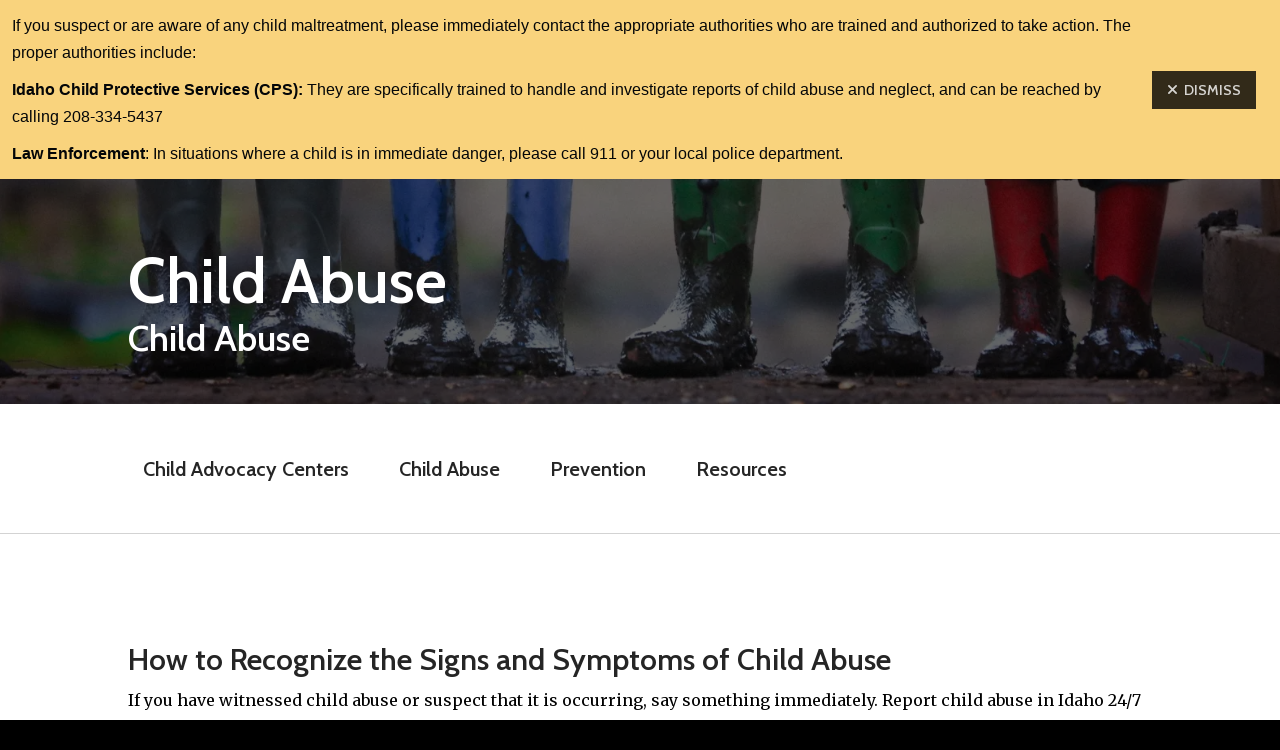

--- FILE ---
content_type: text/html; charset=UTF-8
request_url: https://cacidaho.org/child-abuse/
body_size: 10796
content:
<!DOCTYPE html>

<!--[if lt IE 9]><html lang="en" class="no-js lt-ie10 lt-ie9"><![endif]-->
<!--[if IE 9]><html lang="en" class="no-js is-ie9 lt-ie10"><![endif]-->
<!--[if gt IE 9]><!--><html lang="en" class="no-js"><!--<![endif]-->

<head>
  <title>Overview : Child Abuse : Idaho Network of Children&#039;s Advocacy Centers</title>
    <link rel="shortcut icon" href="https://cdn.firespring.com/images/8c4b37d4-238c-4f86-9c2d-0abc56b11a97"/>

  <link rel="canonical" href="https://cacidaho.org/child-abuse/overview.html"/>

<!-- Meta tags -->
<meta charset="utf-8">
<meta name="viewport" content="width=device-width, initial-scale=1.0">





  <meta property="og:title" content="Overview : Child Abuse : Idaho Network of Children&#039;s Advocacy Centers">
  <meta property="og:url" content="https://cacidaho.org/child-abuse/overview.html">
  <meta property="og:type" content="website">
        <meta name="twitter:card" content="summary">
  <meta name="twitter:title" content="Overview : Child Abuse : Idaho Network of Children&#039;s Advocacy Centers">
    
  <link rel="stylesheet" href="//cdn.firespring.com/core/v2/css/stylesheet.1769237383.css">

<!-- CSS -->
      <link rel="stylesheet" href="//cdn.firespring.com/designs/np_nourish/css/design-11189.1769237383.css">
  
<!-- SlickSlider Assets -->
  
<!-- jQuery -->
<script nonce="a6242743c63a46dfa5308f0f2dfca0e2eb08b81b01651aa1afdebfe26cb8237e" type="text/javascript">
  (function (window) {
    if (window.location !== window.top.location) {
      var handler = function () {
        window.top.location = window.location;
        return false;
      };
      window.onclick = handler;
      window.onkeypress = handler;
    }
  })(this);
</script>
  <script nonce="a6242743c63a46dfa5308f0f2dfca0e2eb08b81b01651aa1afdebfe26cb8237e" src="//cdn.firespring.com/core/v2/js/jquery.1769237383.js"></script>

<!-- Clicky Analytics -->
    <script
    nonce="a6242743c63a46dfa5308f0f2dfca0e2eb08b81b01651aa1afdebfe26cb8237e"
    type="text/javascript"
  >
    var firespring = { log: function () { return }, goal: function () { return } }
    var firespring_site_id = Number('101357017');
    (function () {
      var s = document.createElement('script')
      s.type = 'text/javascript'
      s.async = true
      s.src = 'https://analytics.firespring.com/js';
      (document.getElementsByTagName('head')[0] || document.getElementsByTagName('body')[0]).appendChild(s)
    })()
  </script>
<!-- End Clicky Analytics --><!-- Google External Accounts -->
<script
  async
  nonce="a6242743c63a46dfa5308f0f2dfca0e2eb08b81b01651aa1afdebfe26cb8237e"
  src="https://www.googletagmanager.com/gtag/js?id=G-3MXD5JNQ3T"
></script>
<script nonce="a6242743c63a46dfa5308f0f2dfca0e2eb08b81b01651aa1afdebfe26cb8237e">
  window.dataLayer = window.dataLayer || []

  function gtag () {dataLayer.push(arguments)}

  gtag('js', new Date())
    gtag('config', 'G-3MXD5JNQ3T')
  </script>
<!-- End Google External Accounts -->

            
  

</head>

  <body class="internal ">

  
<a class="hidden-visually skip-to-main" href="#main-content">Skip to main content</a>

      <!-- BEGIN .menu-container -->
<div class="menu-container">

<!-- BEGIN .menu-close -->
<div class="menu-close">
<i class="fa fa-times-circle-o" ></i>
</div>
<!-- END .menu-close -->

<!-- BEGIN .content-block search-block-2 -->
<div class="content-block search-2-block">
  <div class="search-form search-form--82eb9ec78ce535aa4c9bd64ff964e9c8" role="search">

  <form class="form--inline form--inline--no-button" novalidate>
    <div class="form-row">
      <div class="form-row__controls">
        <input aria-label="Search our site" type="search" id="search-form__input--82eb9ec78ce535aa4c9bd64ff964e9c8" autocomplete="off">
      </div>
    </div>
  </form>

  <div id="search-form__results--82eb9ec78ce535aa4c9bd64ff964e9c8" class="search-form__results"></div>
    <script nonce="a6242743c63a46dfa5308f0f2dfca0e2eb08b81b01651aa1afdebfe26cb8237e" type="text/javascript">
      var ss360Config = window.ss360Config || []
      var config = {
        style: {
          themeColor: '#333333',
          accentColor: "#000000",
          loaderType: 'circle'
        },
        searchBox: {
          selector: "#search-form__input--82eb9ec78ce535aa4c9bd64ff964e9c8"
        },
        tracking: {
          providers: []
        },
        siteId: "cacidahoorg.presencehost.net",
        showErrors: false
      }
      if (!window.ss360Config[0]) {
        var stScript = document.createElement('script')
        stScript.type = 'text/javascript'
        stScript.async = true
        stScript.src = 'https://cdn.sitesearch360.com/v13/sitesearch360-v13.min.js'
        var entry = document.getElementsByTagName('script')[0]
        entry.parentNode.insertBefore(stScript, entry)
      }
      ss360Config.push(config)
    </script>
</div>
</div>
<!-- END .content-block search-block-2 -->

<!-- BEGIN nav -->
                            <nav class="nav mobile accordian" aria-label="Secondary">

    
    <ul class="nav__list nav-ul-0 nav">
      
    <li class="nav-level-0 nav__list--parent">
      <a href="https://cacidaho.org/child-advocacy-center/">Child Advocacy Centers</a>

      
        <ul class="nav-ul-1">
           
    <li class="nav-level-1">
      <a href="https://cacidaho.org/child-advocacy-center/start-a-cac.html">Start a CAC</a>

      
    </li>

        </ul>
      
    </li>


    <li class="nav-level-0 nav__list--parent nav__list--here">
      <a href="https://cacidaho.org/child-abuse/">Child Abuse</a>

      
        <ul class="nav-ul-1">
           
    <li class="nav-level-1">
      <a href="https://cacidaho.org/child-abuse/how-to-handle-abuse-disclosure.html">How to Handle Abuse Disclosure</a>

      
    </li>

        </ul>
      
    </li>


    <li class="nav-level-0 nav__list--parent">
      <a href="https://cacidaho.org/prevention/">Prevention </a>

      
        <ul class="nav-ul-1">
           
    <li class="nav-level-1">
      <a href="https://cacidaho.org/prevention/">Strengthening Families Month</a>

      
    </li>


    <li class="nav-level-1">
      <a href="https://cacidaho.org/prevention/resources.html">Resources</a>

      
    </li>

        </ul>
      
    </li>


    <li class="nav-level-0 nav__list--parent">
      <a href="https://cacidaho.org/resources/">Resources</a>

      
        <ul class="nav-ul-1">
           
    <li class="nav-level-1 nav__list--parent">
      <a href="https://cacidaho.org/resources/community-members-and-caregivers/">Community Members and Caregivers</a>

      
        <ul class="nav-ul-2">
           
    <li class="nav-level-2">
      <a href="https://cacidaho.org/resources/community-members-and-caregivers/">Online Safety</a>

      
    </li>

        </ul>
      
    </li>

        </ul>
      
    </li>

    </ul>

    
  </nav>


  <!-- END nav -->


</div>
<!-- END .menu-container -->


  
  
  <!-- BEGIN .masthead-container -->
  <div class="masthead-container container-dark has-bg-class">

    <!-- BEGIN header -->
<header class="header">

  <!-- BEGIN .header-logo -->
      <div class="header-logo">
      <a href="https://cacidaho.org/"><img alt="Idaho Network of Children&#039;s Advocacy Centers" title="logo" src="https://cdn.firespring.com/images/9c403469-63fc-4d85-800a-4ee3aa65a180.png"></a>
    </div>
    <!-- end .header-logo -->

  <!-- BEGIN .additional-header -->
    <!-- END .additional-header -->

  <!-- BEGIN .content-block search-block -->
      <div class="content-block search-block">
  <div class="search-form search-form--30a677e993225f4fd1a75e1cfb653ff8" role="search">

  <form class="form--inline form--inline--no-button" novalidate>
    <div class="form-row">
      <div class="form-row__controls">
        <input aria-label="Search our site" type="search" id="search-form__input--30a677e993225f4fd1a75e1cfb653ff8" autocomplete="off">
      </div>
    </div>
  </form>

  <div id="search-form__results--30a677e993225f4fd1a75e1cfb653ff8" class="search-form__results"></div>
    <script nonce="a6242743c63a46dfa5308f0f2dfca0e2eb08b81b01651aa1afdebfe26cb8237e" type="text/javascript">
      var ss360Config = window.ss360Config || []
      var config = {
        style: {
          themeColor: '#333333',
          accentColor: "#000000",
          loaderType: 'circle'
        },
        searchBox: {
          selector: "#search-form__input--30a677e993225f4fd1a75e1cfb653ff8"
        },
        tracking: {
          providers: []
        },
        siteId: "cacidahoorg.presencehost.net",
        showErrors: false
      }
      if (!window.ss360Config[0]) {
        var stScript = document.createElement('script')
        stScript.type = 'text/javascript'
        stScript.async = true
        stScript.src = 'https://cdn.sitesearch360.com/v13/sitesearch360-v13.min.js'
        var entry = document.getElementsByTagName('script')[0]
        entry.parentNode.insertBefore(stScript, entry)
      }
      ss360Config.push(config)
    </script>
</div>
</div>
    <!-- END .content-block search-block -->

</header>
<!-- END header -->

    <!-- BEGIN .headline-container -->
    <div class="headline-container">
            <!-- BEGIN .section-title -->
      <h1 class="section-title">Child Abuse</h1>
      <!-- END .section-title -->
     
                  <div id="content_6fe78596afe1eb8154c1d0a7a3ff1af5"  class="image" style="max-width: 1645px;">
    
    <img
        loading="lazy"
        width="1645"
        height="498"
        alt=""
        src="https://cdn.firespring.com/images/e64f69cc-7931-4dbc-a5d9-ee510064d478.png"
        srcset="https://cdn.firespring.com/images/bb0631a4-2dce-4884-9536-81963a0bc20f.png 600w, https://cdn.firespring.com/images/314b550a-bdf1-4c13-8315-0336edf864b6.png 1200w, https://cdn.firespring.com/images/b8d2cad8-3481-410a-8dfb-751fc7e67c8b.png 1600w, https://cdn.firespring.com/images/e64f69cc-7931-4dbc-a5d9-ee510064d478.png 1645w"
        itemprop="image"
                    >
    

          </div>
<h4>Child Abuse</h4>
      
    </div>
    <!-- END .headline-container -->

  </div>
  <!-- END .masthead-container -->

  <!-- BEGIN .nav-container -->
  <div class="nav-container" >

    <!-- BEGIN nav-logo -->
          <div class="nav-logo">
        <a href="https://cacidaho.org/"><img alt="Idaho Network of Children&#039;s Advocacy Centers" title="logo" src="https://cdn.firespring.com/images/4d1a6d34-7189-4a12-b98d-de46a1745ae0.png"></a>
      </div>
          <!-- END nav-logo -->

    <!-- BEGIN nav -->
                                                    <nav class="nav dropdown" aria-label="Secondary">

    
    <ul class="nav__list nav-ul-0 nav">
      
    <li class="nav-level-0 nav__list--parent">
      <a href="https://cacidaho.org/child-advocacy-center/">Child Advocacy Centers</a>

      
        <ul class="nav-ul-1">
           
    <li class="nav-level-1">
      <a href="https://cacidaho.org/child-advocacy-center/start-a-cac.html">Start a CAC</a>

      
    </li>

        </ul>
      
    </li>


    <li class="nav-level-0 nav__list--parent nav__list--here">
      <a href="https://cacidaho.org/child-abuse/">Child Abuse</a>

      
        <ul class="nav-ul-1">
           
    <li class="nav-level-1">
      <a href="https://cacidaho.org/child-abuse/how-to-handle-abuse-disclosure.html">How to Handle Abuse Disclosure</a>

      
    </li>

        </ul>
      
    </li>


    <li class="nav-level-0 nav__list--parent">
      <a href="https://cacidaho.org/prevention/">Prevention </a>

      
        <ul class="nav-ul-1">
           
    <li class="nav-level-1">
      <a href="https://cacidaho.org/prevention/">Strengthening Families Month</a>

      
    </li>


    <li class="nav-level-1">
      <a href="https://cacidaho.org/prevention/resources.html">Resources</a>

      
    </li>

        </ul>
      
    </li>


    <li class="nav-level-0 nav__list--parent">
      <a href="https://cacidaho.org/resources/">Resources</a>

      
        <ul class="nav-ul-1">
           
    <li class="nav-level-1 nav__list--parent">
      <a href="https://cacidaho.org/resources/community-members-and-caregivers/">Community Members and Caregivers</a>

      
        <ul class="nav-ul-2">
           
    <li class="nav-level-2">
      <a href="https://cacidaho.org/resources/community-members-and-caregivers/">Online Safety</a>

      
    </li>

        </ul>
      
    </li>

        </ul>
      
    </li>

    </ul>

    
  </nav>


                      <!-- END nav -->


          <!-- BEGIN .nav-row -->
          <div class="nav-row">


            <!-- BEGIN .menu-toggle -->
            <div class="menu-toggle">
              <i class="fa fa-bars" ></i>
            </div>
            <!-- END .menu-toggle -->

            <!-- BEGIN .content-block donate-block -->
                        <!-- END .content-block donate-block -->
          </div>
          <!-- END .nav-row -->

        </div>
        <!-- END .nav-container -->

        <!-- BEGIN .end-intro -->
        <div class="end-intro"></div>
        <!-- END .end-intro -->


        <main id="main-content" data-search-indexed="true">

          
                    <!-- BEGIN .primary-container -->
           <div class="primary-container wrap">
                          <!-- BEGIN .col col1 -->
              <div class="col col1">
                <h4>How to Recognize the Signs and Symptoms of Child Abuse</h4><p>If you have witnessed child abuse or suspect that it is occurring, say something immediately. Report child abuse in Idaho 24/7 by utilizing the following contact information:</p>

<p>Call 2-1-1 and state your intention to report abuse or call <a href="tel:+18555525437">1-855-552-KIDS</a> (<a href="tel:+18555525437">855-552-5437</a>) or contact local law enforcement.</p>

<p>If you witness child abuse outside of Idaho, make an effort to connect with the proper authorities. For more information and to find the relevant agency, visit One With Courage.  <a href="/how-to-handle-abuse-disclosure.html">Read here</a> to know how to respond if a child makes a disclosure of abuse.  </p>

<p>Child abuse and neglect is an epidemic that unfortunately touches every segment of the population. Law enforcement agencies and public advocates work to rescue children from neglectful circumstances, but these organizations often rely on input from the general public. Learning to recognize the signs and symptoms of child abuse gives any casual observer the opportunity to participate in the saving of an innocent child. The following signs are common indicators of abuse or neglect</p>

<hr />
<h4>Sexual Behavior Rules (for School-Age Children)</h4>

<ul>
	<li>It is not OK to show your private parts to others. </li>
	<li>It is not OK to look at other people’s private parts.</li>
	<li>It is not OK to touch other people’s private parts. </li>
	<li>It is not OK to use sexual language or make other people uncomfortable with your sexual behavior. </li>
</ul>

<hr />
<h4>Child Abuse Statistics</h4>

<p>Child abuse is a sobering reality that impacts children and families across the state of Idaho. </p>

<p>Click here for for additional in-depth insight into child abuse in Idaho <a href="https://www.nationalchildrensalliance.org/wp-content/uploads/2022/02/Idaho-2021.pdf">2021 Idaho statistics </a></p>
              </div>
              <!-- END .col col1 -->
            
                      </div>
          <!-- END .primary-container -->
        


      </main><!-- end main -->


      
      
    
          <!-- BEGIN footer -->
<footer class="container-dark">

  <!-- BEGIN .footer-row -->
  <div class="footer-row">
    <!-- BEGIN .locations-container -->
    <div class="locations-container">

              <div class="footer-logo">
          <a href="https://cacidaho.org/"><img  alt="Idaho Network of Children&#039;s Advocacy Centers" title="logo" src="https://cdn.firespring.com/images/9c403469-63fc-4d85-800a-4ee3aa65a180.png"></a>
        </div>

        <!-- end footer-logo -->

      <div class="locations-hours locations-hours--variable">

  <div class="location location--1" itemscope itemtype="https://schema.org/Organization">

          
        <div class="location__title">
          <h5 itemprop="name">Located in the Ada County Victim Services Center</h5>
        </div>

          
    <div class="location__info">

              
          <div class="location__address" itemprop="address" itemscope itemtype="https://schema.org/PostalAddress">

                          
                <div class="location-address location-address--1" itemprop="streetAddress">
                  417 S 6th Street
                </div>

                                        
                <div class="location-address location-address--2" itemprop="streetAddress">
                  Boise, Idaho 83702
                </div>

                          
          </div>

              
              
          <div class="location__phone">

                          
                <div class="location-phone location-phone--1">
                                      <span class="label">Phone</span>
                                    <span class="value" itemprop="telephone" content="2085774451"><a
                        href="tel:2085774451">(208) 577-4451</a></span>
                </div>

                          
          </div>

              
              
          <div class="location__links">
            <div class="location-links-email">
                                              <span class="value" itemprop="email"><a href="mailto:&#97;&#100;&#109;i&#110;&#64;&#99;&#97;&#99;&#105;&#100;&#97;ho.org">Contact</a></span>
                          </div>
          </div>

              
              
          <div class="location__hours">
            <p>If you suspect or are aware of any child maltreatment, please immediately contact the appropriate authorities who are trained and authorized to take action. The proper authorities include:</p>

<p>Idaho Child Protective Services (CPS): They are specifically trained to handle and investigate reports of child abuse and neglect, and can be reached by calling 208-334-5437</p>

<p>Law Enforcement: In situations where a child is in immediate danger, please call 911 or your local police department.</p>
          </div>

              
    </div>
  </div>


</div>
      <!-- BEGIN .content-block social-media-block -->
              <div class="content-block social-media-block">
  <div class="collection collection--list" id="content_b795e6dd98c256a284f18d09b45c4701">

    

    <ul class="collection__items">

        
                                      <li class="collection-item collection-item--has-image" id="content_b795e6dd98c256a284f18d09b45c4701_item_13485519">
                                    <div class="collection-item__content clearfix">

                      <div id="content_ebd0e4b0774334ff73c79492febbe755_image_item_13485519"  class="collection-item-image image" style="max-width: 31px;">
    <a href="https://www.facebook.com/CACIdaho/" target="_blank" rel="noopener noreferrer "    itemprop="url">
    <img
        loading="lazy"
        width="31"
        height="30"
        alt="Facebook"
        src="https://cdn.firespring.com/images/ab33b609-82b6-4af3-a718-080baddfe6ef.png"
        srcset="https://cdn.firespring.com/images/ab33b609-82b6-4af3-a718-080baddfe6ef.png 31w"
        itemprop="image"
                    >
    </a>

          </div>
          
          
          
        </div>
              </li>
                                          <li class="collection-item collection-item--has-image" id="content_b795e6dd98c256a284f18d09b45c4701_item_13485520">
                                    <div class="collection-item__content clearfix">

                      <div id="content_ebd0e4b0774334ff73c79492febbe755_image_item_13485520"  class="collection-item-image image" style="max-width: 31px;">
    <a href="https://www.linkedin.com/company/cacidaho" target="_blank" rel="noopener noreferrer "    itemprop="url">
    <img
        loading="lazy"
        width="31"
        height="30"
        alt="LinkedIn"
        src="https://cdn.firespring.com/images/991d4d4c-2f16-4286-afa8-be74eb84ea17.png"
        srcset="https://cdn.firespring.com/images/991d4d4c-2f16-4286-afa8-be74eb84ea17.png 31w"
        itemprop="image"
                    >
    </a>

          </div>
          
          
          
        </div>
              </li>
                                          <li class="collection-item collection-item--has-image" id="content_b795e6dd98c256a284f18d09b45c4701_item_13485521">
                                    <div class="collection-item__content clearfix">

                      <div id="content_ebd0e4b0774334ff73c79492febbe755_image_item_13485521"  class="collection-item-image image" style="max-width: 30px;">
    <a href="https://www.instagram.com/cacidaho/" target="_blank" rel="noopener noreferrer "    itemprop="url">
    <img
        loading="lazy"
        width="30"
        height="30"
        alt="Instagram"
        src="https://cdn.firespring.com/images/0bf22515-0c90-44a6-86af-4e1fe24ed811.png"
        srcset="https://cdn.firespring.com/images/0bf22515-0c90-44a6-86af-4e1fe24ed811.png 30w"
        itemprop="image"
                    >
    </a>

          </div>
          
          
          
        </div>
              </li>
      
    </ul>

    </div>
</div>
            <!-- END .content-block social-media-block -->
    </div>
    <!-- END .locations-container -->

    <!-- BEGIN .content-block about-block -->
        <!-- END .content-block about-block -->

    <!-- BEGIN .image-block -->
          <!-- BEGIN .footer-image-container -->
      <div class="footer-image-container has-bg">
        <div class="content-block footer-image-block">
  <div id="content_ff95c24e1d4e538f80f0872ec9c9cc81"  class="image" style="max-width: 1066px;">
    
    <img
        loading="lazy"
        width="1066"
        height="1600"
        alt=""
        src="https://cdn.firespring.com/images/5af92924-8d81-4354-bbf7-f9ca95d45338.jpg"
        srcset="https://cdn.firespring.com/images/88c04100-a4ba-4330-9e3e-e4e8a7a94183.jpg 600w, https://cdn.firespring.com/images/5af92924-8d81-4354-bbf7-f9ca95d45338.jpg 1066w"
        itemprop="image"
                    >
    

          </div>
</div>
      </div>
      <!-- END .footer-image-container -->
        <!-- END .image-block -->

  </div>
  <!-- END .footer-row -->

  <!-- BEGIN .additional-footer -->
    <!-- END .additional-footer -->

</footer>
<!-- END footer -->

<!-- BEGIN .pptc-container -->
<div class="pptc-container">
  <!-- BEGIN .copy-container -->
  <div class="copy-container">
    <span>&copy; 2026</span> Idaho Network of Children&#039;s Advocacy Centers
  </div>
  <!-- END .copy-container -->

        <div class="policy-links">
              <!-- BEGIN privacy policy -->
        <div class="policy-link policy-link--privacy">

          <a href="#privacy-policy" class="lightbox lightbox--inline js-lightbox--inline">Privacy Policy</a>

          <div id="privacy-policy" class="inline-popup inline-popup--medium mfp-hide">

            <div class="policy-title">
              <h2>Privacy Policy</h2>
            </div>

            <div class="policy-content">
              <ol>

<li><strong>What Information Do We Collect?</strong>
When you visit our website you may provide us with two types of information: personal information you knowingly choose to disclose that is collected on an individual basis and website use information collected on an aggregate basis as you and others browse our website.</li>

<li><strong>Personal Information You Choose to Provide</strong>
We may request that you voluntarily supply us with personal information, including your email address, postal address, home or work telephone number and other personal information for such purposes as correspondence, placing an order, requesting an estimate, or participating in online surveys.
If you choose to correspond with us through email, we may retain the content of your email messages together with your email address and our responses. We provide the same protections for these electronic communications that we employ in the maintenance of information received by mail and telephone.</li>

<li><strong>Website Use Information</strong>
Similar to other websites, our site may utilize a standard technology called "cookies" (see explanation below, "What Are Cookies?") and web server logs to collect information about how our website is used. Information gathered through cookies and server logs may include the date and time of visits, the pages viewed, time spent at our website, and the sites visited just before and just after ours. This information is collected on an aggregate basis. None of this information is associated with you as an individual.</li>

<li><strong>How Do We Use the Information That You Provide to Us?</strong>
Broadly speaking, we use personal information for purposes of administering our business activities, providing service and support and making available other products and services to our customers and prospective customers. Occasionally, we may also use the information we collect to notify you about important changes to our website, new services and special offers we think you will find valuable. The lists used to send you product and service offers are developed and managed under our traditional standards designed to safeguard the security and privacy of all personal information provided by our users. You may at any time to notify us of your desire not to receive these offers.</li>

<li><strong>What Are Cookies?</strong>
Cookies are a feature of web browser software that allows web servers to recognize the computer used to access a website. Cookies are small pieces of data that are stored by a user's web browser on the user's hard drive. Cookies can remember what information a user accesses on one web page to simplify subsequent interactions with that website by the same user or to use the information to streamline the user's transactions on related web pages. This makes it easier for a user to move from web page to web page and to complete commercial transactions over the Internet. Cookies should make your online experience easier and more personalized.</li>

<li><strong>How Do We Use Information Collected From Cookies?</strong>
We use website browser software tools such as cookies and web server logs to gather information about our website users' browsing activities, in order to constantly improve our website and better serve our users. This information assists us to design and arrange our web pages in the most user-friendly manner and to continually improve our website to better meet the needs of our users and prospective users.
Cookies help us collect important business and technical statistics. The information in the cookies lets us trace the paths followed by users to our website as they move from one page to another. Web server logs allow us to count how many people visit our website and evaluate our website's visitor capacity. We do not use these technologies to capture your individual email address or any personally identifying information about you.</li>

<li><strong>Notice of New Services and Changes</strong>
Occasionally, we may use the information we collect to notify you about important changes to our website, new services and special offers we think you will find valuable. As a user of our website, you will be given the opportunity to notify us of your desire not to receive these offers by clicking on a response box when you receive such an offer or by sending us an email request.</li>

<li><strong>How Do We Secure Information Transmissions?</strong>
When you send confidential personal information to us on our website, a secure server software which we have licensed encrypts all information you input before it is sent to us. The information is scrambled en route and decoded once it reaches our website.
Other email that you may send to us may not be secure unless we advise you that security measures will be in place prior to your transmitting the information. For that reason, we ask that you do not send confidential information such as Social Security, credit card, or account numbers to us through an unsecured email.</li>

<li><strong>How Do We Protect Your Information?</strong>
Information Security -- We utilize encryption/security software to safeguard the confidentiality of personal information we collect from unauthorized access or disclosure and accidental loss, alteration or destruction.
Evaluation of Information Protection Practices -- Periodically, our operations and business practices are reviewed for compliance with organization policies and procedures governing the security, confidentiality and quality of our information.
Employee Access, Training and Expectations -- Our organization values, ethical standards, policies and practices are committed to the protection of user information. In general, our business practices limit employee access to confidential information, and limit the use and disclosure of such information to authorized persons, processes and transactions.</li>

<li><strong>How Can You Access and Correct Your Information?</strong>
You may request access to all your personally identifiable information that we collect online and maintain in our database by emailing us using the contact form provided to you within the site structure of our website.</li>

<li><strong>Do We Disclose Information to Outside Parties?</strong>
We may provide aggregate information about our customers, sales, website traffic patterns and related website information to our affiliates or reputable third parties, but this information will not include personally identifying data, except as otherwise provided in this privacy policy.</li>

<li><strong>What About Legally Compelled Disclosure of Information?</strong>
We may disclose information when legally compelled to do so, in other words, when we, in good faith, believe that the law requires it or for the protection of our legal rights.</li>

<li><strong>Permission to Use of Materials</strong>
The right to download and store or output the materials in our website is granted for the user's personal use only, and materials may not be reproduced in any edited form. Any other reproduction, transmission, performance, display or editing of these materials by any means mechanical or electronic without our express written permission is strictly prohibited. Users wishing to obtain permission to reprint or reproduce any materials appearing on this site may contact us directly.</li>

</ol>
            </div>

          </div>

        </div>
        <!-- END privacy policy -->
      
              <!-- BEGIN terms & conditions -->
        <div class="policy-link policy-link--terms-conditions">

          <a href="#terms-conditions" class="lightbox lightbox--inline js-lightbox--inline">Terms &amp; Conditions</a>

          <div id="terms-conditions" class="inline-popup inline-popup--medium mfp-hide">

            <div class="policy-title">

              <h2>Terms &amp; Conditions</h2>

            </div>

            <div class="policy-content">
              <h2>Donation Refund Policy</h2>

We are grateful for your donation and support of our organization. If you have made an error in making your donation or change your mind about contributing to our organization please contact us.  Refunds are returned using the original method of payment. If you made your donation by credit card, your refund will be credited to that same credit card.

<h2>Automated Recurring Donation Cancellation</h2>

Ongoing support is important to enabling projects to continue their work, so we encourage donors to continue to contribute to projects over time. But if you must cancel your recurring donation, please notify us.
            </div>

          </div>

        </div>
        <!-- END terms & conditions -->
          </div>
  
  <!-- BEGIN .content-block sitemap-block -->
    <!-- END .content-block sitemap-block -->

  <!-- BEGIN .content-block powered-by-block -->
      <div class="content-block powered-by-block">
  <p>Powered by <a href="https://www.firespring.com/services/nonprofit-websites/" target="_blank" rel="noreferrer noopener">Firespring</a></p>
</div>
  
  <!-- END .content-block powered-by-block -->
</div>
<!-- END .pptc-container -->
    

  
  


  <div class="website-notice" id="fdp-website-notice" style="background: #f9d37d; color: #040608; display: none;">
    <div class="website-notice__text">
      <p>If you suspect or are aware of any child maltreatment, please immediately contact the appropriate authorities who are trained and authorized to take action. The proper authorities include:</p><p><strong>Idaho Child Protective Services (CPS):</strong> They are specifically trained to handle and investigate reports of child abuse and neglect, and can be reached by calling 208-334-5437</p><p><strong>Law Enforcement</strong>: In situations where a child is in immediate danger, please call 911 or your local police department.</p>
    </div>
    <div class="website-notice__dismiss" style="display: flex; align-items: center; padding: 12px;">
      <button class="button button--icon" id="fdp-website-notice-button"><i class="fa fa-times button--icon__before"></i>Dismiss</button>
    </div>
  </div>
  <script nonce="a6242743c63a46dfa5308f0f2dfca0e2eb08b81b01651aa1afdebfe26cb8237e" type="text/javascript">
    $(document).ready(function () {
      if (!$.fdpWebsiteNoticesCookieExists(1)){
        $('#fdp-website-notice').show();
      }
      $.fdpWebsiteNotices(1);
    });
  </script>

  <script nonce="a6242743c63a46dfa5308f0f2dfca0e2eb08b81b01651aa1afdebfe26cb8237e" src="//cdn.firespring.com/core/v2/js/footer_scripts.1769237383.js"></script>

  <script nonce="a6242743c63a46dfa5308f0f2dfca0e2eb08b81b01651aa1afdebfe26cb8237e" id="e2ma-embed">window.e2ma = window.e2ma || {};
    e2ma.accountId = '1949311';</script>
  <script nonce="a6242743c63a46dfa5308f0f2dfca0e2eb08b81b01651aa1afdebfe26cb8237e" src="//embed.e2ma.net/e2ma.js" async="async"></script>
<script nonce="a6242743c63a46dfa5308f0f2dfca0e2eb08b81b01651aa1afdebfe26cb8237e">
  (function(h,o,u,n,d) {
    h=h[d]=h[d]||{q:[],onReady:function(c){h.q.push(c)}}
    d=o.createElement(u);d.async=1;d.src=n
    n=o.getElementsByTagName(u)[0];n.parentNode.insertBefore(d,n)
  })(window,document,'script','https://www.datadoghq-browser-agent.com/us1/v6/datadog-rum.js','DD_RUM')

  // regex patterns to identify known bot instances:
  let botPattern = "(googlebot\/|bot|Googlebot-Mobile|Googlebot-Image|Google favicon|Mediapartners-Google|bingbot|slurp|java|wget|curl|Commons-HttpClient|Python-urllib|libwww|httpunit|nutch|phpcrawl|msnbot|jyxobot|FAST-WebCrawler|FAST Enterprise Crawler|biglotron|teoma|convera|seekbot|gigablast|exabot|ngbot|ia_archiver|GingerCrawler|webmon |httrack|webcrawler|grub.org|UsineNouvelleCrawler|antibot|netresearchserver|speedy|fluffy|bibnum.bnf|findlink|msrbot|panscient|yacybot|AISearchBot|IOI|ips-agent|tagoobot|MJ12bot|dotbot|woriobot|yanga|buzzbot|mlbot|yandexbot|purebot|Linguee Bot|Voyager|CyberPatrol|voilabot|baiduspider|citeseerxbot|spbot|twengabot|postrank|turnitinbot|scribdbot|page2rss|sitebot|linkdex|Adidxbot|blekkobot|ezooms|dotbot|Mail.RU_Bot|discobot|heritrix|findthatfile|europarchive.org|NerdByNature.Bot|sistrix crawler|ahrefsbot|Aboundex|domaincrawler|wbsearchbot|summify|ccbot|edisterbot|seznambot|ec2linkfinder|gslfbot|aihitbot|intelium_bot|facebookexternalhit|yeti|RetrevoPageAnalyzer|lb-spider|sogou|lssbot|careerbot|wotbox|wocbot|ichiro|DuckDuckBot|lssrocketcrawler|drupact|webcompanycrawler|acoonbot|openindexspider|gnam gnam spider|web-archive-net.com.bot|backlinkcrawler|coccoc|integromedb|content crawler spider|toplistbot|seokicks-robot|it2media-domain-crawler|ip-web-crawler.com|siteexplorer.info|elisabot|proximic|changedetection|blexbot|arabot|WeSEE:Search|niki-bot|CrystalSemanticsBot|rogerbot|360Spider|psbot|InterfaxScanBot|Lipperhey SEO Service|CC Metadata Scaper|g00g1e.net|GrapeshotCrawler|urlappendbot|brainobot|fr-crawler|binlar|SimpleCrawler|Livelapbot|Twitterbot|cXensebot|smtbot|bnf.fr_bot|A6-Indexer|ADmantX|Facebot|Twitterbot|OrangeBot|memorybot|AdvBot|MegaIndex|SemanticScholarBot|ltx71|nerdybot|xovibot|BUbiNG|Qwantify|archive.org_bot|Applebot|TweetmemeBot|crawler4j|findxbot|SemrushBot|yoozBot|lipperhey|y!j-asr|Domain Re-Animator Bot|AddThis)";

  let regex = new RegExp(botPattern, 'i');

  // define var conditionalSampleRate as 0 if the userAgent matches a pattern in botPatterns
  // otherwise, define conditionalSampleRate as 100
  let conditionalSampleRate = regex.test(navigator.userAgent) ? 0 : 10;
  window.DD_RUM.onReady(function() {
    window.DD_RUM.init({
      applicationId: 'a1c5469d-ab6f-4740-b889-5955b6c24e72',
      clientToken: 'pub9ae25d27d775da672cae8a79ec522337',
      site: 'datadoghq.com',
      service: 'fdp',
      env: 'production',
      sessionSampleRate: conditionalSampleRate,
      sessionReplaySampleRate: 0,
      defaultPrivacyLevel: 'mask',
      trackUserInteractions: true,
      trackResources: true,
      trackLongTasks: 1,
      traceContextInjection: 'sampled'
    });
  });
</script>

  <script nonce="a6242743c63a46dfa5308f0f2dfca0e2eb08b81b01651aa1afdebfe26cb8237e" src="https://cdn.firespring.com/core/v2/js/fireSlider/velocity.min.js"></script>
  <script nonce="a6242743c63a46dfa5308f0f2dfca0e2eb08b81b01651aa1afdebfe26cb8237e" src="https://cdn.firespring.com/core/v2/js/fireSlider/jquery.fireSlider.velocity.js"></script>
        <script type="application/javascript" nonce="a6242743c63a46dfa5308f0f2dfca0e2eb08b81b01651aa1afdebfe26cb8237e">
      $(document).ready(() => {
        var noneEffect = function(element, options) {
          element.velocity({translateX: [(options.nextPos + '%'), (options.currPos + '%')]}, {duration: 0, queue: options.effect, easing: [0]});
        }
        fireSlider.prototype.Effects.register('none', noneEffect);
      })
    </script>
  

  <noscript><p><img
        alt="Firespring Analytics"
        width="1"
        height="1"
        src="https://analytics.firespring.com//101357017.gif"
      /></p></noscript>
              <script nonce="a6242743c63a46dfa5308f0f2dfca0e2eb08b81b01651aa1afdebfe26cb8237e" src="//cdn.firespring.com/designs/np_nourish/js/8247b22743a1ed8d863be45f83512742ead5361f.1769237383.js" type="text/javascript"></script>
            </body>


</html>